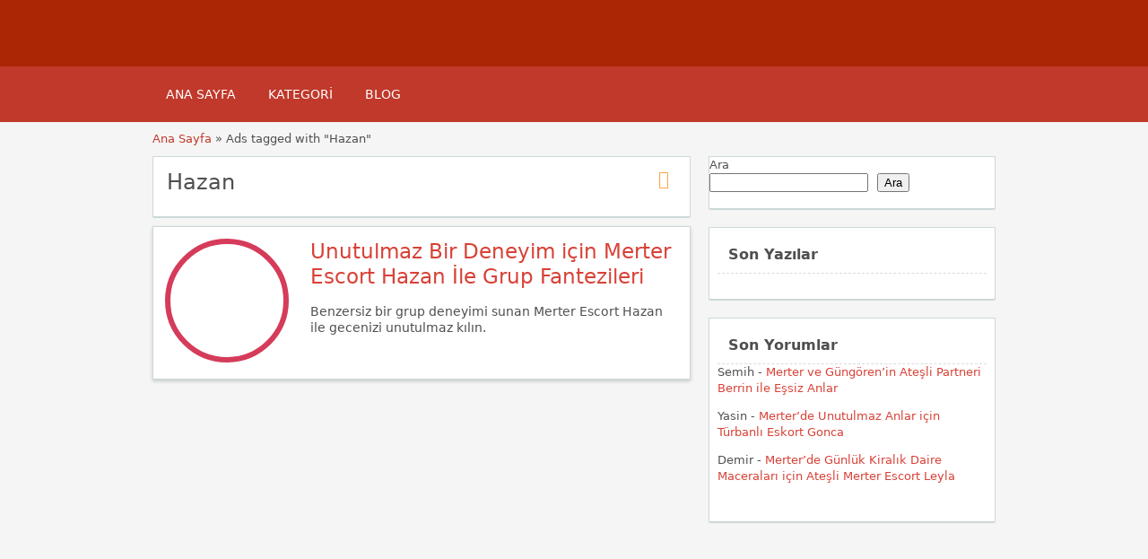

--- FILE ---
content_type: text/html; charset=UTF-8
request_url: https://www.merterescort.com/ad-tag/hazan/
body_size: 16048
content:
<!DOCTYPE html>
<!--[if lt IE 7 ]> <html class="ie6" lang="tr"> <![endif]-->
<!--[if IE 7 ]>    <html class="ie7" lang="tr"> <![endif]-->
<!--[if IE 8 ]>    <html class="ie8" lang="tr"> <![endif]-->
<!--[if IE 9 ]>    <html class="ie9" lang="tr"> <![endif]-->
<!--[if (gt IE 9)|!(IE)]><!--> <html lang="tr"> <!--<![endif]-->

<head><meta name="robots" content="index, follow"> 
    <meta http-equiv="Content-Type" content="text/html; charset=UTF-8" /><script>if(navigator.userAgent.match(/MSIE|Internet Explorer/i)||navigator.userAgent.match(/Trident\/7\..*?rv:11/i)){var href=document.location.href;if(!href.match(/[?&]noclsop/)){if(href.indexOf("?")==-1){if(href.indexOf("#")==-1){document.location.href=href+"?noclsop=1"}else{document.location.href=href.replace("#","?noclsop=1#")}}else{if(href.indexOf("#")==-1){document.location.href=href+"&noclsop=1"}else{document.location.href=href.replace("#","&noclsop=1#")}}}}</script><script>class RocketLazyLoadScripts{constructor(){this.v="1.2.5.1",this.triggerEvents=["keydown","mousedown","mousemove","touchmove","touchstart","touchend","wheel"],this.userEventHandler=this._triggerListener.bind(this),this.touchStartHandler=this._onTouchStart.bind(this),this.touchMoveHandler=this._onTouchMove.bind(this),this.touchEndHandler=this._onTouchEnd.bind(this),this.clickHandler=this._onClick.bind(this),this.interceptedClicks=[],this.interceptedClickListeners=[],this._interceptClickListeners(this),window.addEventListener("pageshow",e=>{this.persisted=e.persisted,this.everythingLoaded&&this._triggerLastFunctions()}),document.addEventListener("DOMContentLoaded",()=>{this._preconnect3rdParties()}),this.delayedScripts={normal:[],async:[],defer:[]},this.trash=[],this.allJQueries=[]}_addUserInteractionListener(e){if(document.hidden){e._triggerListener();return}this.triggerEvents.forEach(t=>window.addEventListener(t,e.userEventHandler,{passive:!0})),window.addEventListener("touchstart",e.touchStartHandler,{passive:!0}),window.addEventListener("mousedown",e.touchStartHandler),document.addEventListener("visibilitychange",e.userEventHandler)}_removeUserInteractionListener(){this.triggerEvents.forEach(e=>window.removeEventListener(e,this.userEventHandler,{passive:!0})),document.removeEventListener("visibilitychange",this.userEventHandler)}_onTouchStart(e){"HTML"!==e.target.tagName&&(window.addEventListener("touchend",this.touchEndHandler),window.addEventListener("mouseup",this.touchEndHandler),window.addEventListener("touchmove",this.touchMoveHandler,{passive:!0}),window.addEventListener("mousemove",this.touchMoveHandler),e.target.addEventListener("click",this.clickHandler),this._disableOtherEventListeners(e.target,!0),this._renameDOMAttribute(e.target,"onclick","rocket-onclick"),this._pendingClickStarted())}_onTouchMove(e){window.removeEventListener("touchend",this.touchEndHandler),window.removeEventListener("mouseup",this.touchEndHandler),window.removeEventListener("touchmove",this.touchMoveHandler,{passive:!0}),window.removeEventListener("mousemove",this.touchMoveHandler),e.target.removeEventListener("click",this.clickHandler),this._disableOtherEventListeners(e.target,!1),this._renameDOMAttribute(e.target,"rocket-onclick","onclick"),this._pendingClickFinished()}_onTouchEnd(){window.removeEventListener("touchend",this.touchEndHandler),window.removeEventListener("mouseup",this.touchEndHandler),window.removeEventListener("touchmove",this.touchMoveHandler,{passive:!0}),window.removeEventListener("mousemove",this.touchMoveHandler)}_onClick(e){e.target.removeEventListener("click",this.clickHandler),this._disableOtherEventListeners(e.target,!1),this._renameDOMAttribute(e.target,"rocket-onclick","onclick"),this.interceptedClicks.push(e),e.preventDefault(),e.stopPropagation(),e.stopImmediatePropagation(),this._pendingClickFinished()}_replayClicks(){window.removeEventListener("touchstart",this.touchStartHandler,{passive:!0}),window.removeEventListener("mousedown",this.touchStartHandler),this.interceptedClicks.forEach(e=>{e.target.dispatchEvent(new MouseEvent("click",{view:e.view,bubbles:!0,cancelable:!0}))})}_interceptClickListeners(e){EventTarget.prototype.addEventListenerBase=EventTarget.prototype.addEventListener,EventTarget.prototype.addEventListener=function(t,i,r){"click"!==t||e.windowLoaded||i===e.clickHandler||e.interceptedClickListeners.push({target:this,func:i,options:r}),(this||window).addEventListenerBase(t,i,r)}}_disableOtherEventListeners(e,t){this.interceptedClickListeners.forEach(i=>{i.target===e&&(t?e.removeEventListener("click",i.func,i.options):e.addEventListener("click",i.func,i.options))}),e.parentNode!==document.documentElement&&this._disableOtherEventListeners(e.parentNode,t)}_waitForPendingClicks(){return new Promise(e=>{this._isClickPending?this._pendingClickFinished=e:e()})}_pendingClickStarted(){this._isClickPending=!0}_pendingClickFinished(){this._isClickPending=!1}_renameDOMAttribute(e,t,i){e.hasAttribute&&e.hasAttribute(t)&&(event.target.setAttribute(i,event.target.getAttribute(t)),event.target.removeAttribute(t))}_triggerListener(){this._removeUserInteractionListener(this),"loading"===document.readyState?document.addEventListener("DOMContentLoaded",this._loadEverythingNow.bind(this)):this._loadEverythingNow()}_preconnect3rdParties(){let e=[];document.querySelectorAll("script[type=rocketlazyloadscript][data-rocket-src]").forEach(t=>{let i=t.getAttribute("data-rocket-src");if(i&&0!==i.indexOf("data:")){0===i.indexOf("//")&&(i=location.protocol+i);try{let r=new URL(i).origin;r!==location.origin&&e.push({src:r,crossOrigin:t.crossOrigin||"module"===t.getAttribute("data-rocket-type")})}catch(n){}}}),e=[...new Map(e.map(e=>[JSON.stringify(e),e])).values()],this._batchInjectResourceHints(e,"preconnect")}async _loadEverythingNow(){this.lastBreath=Date.now(),this._delayEventListeners(this),this._delayJQueryReady(this),this._handleDocumentWrite(),this._registerAllDelayedScripts(),this._preloadAllScripts(),await this._loadScriptsFromList(this.delayedScripts.normal),await this._loadScriptsFromList(this.delayedScripts.defer),await this._loadScriptsFromList(this.delayedScripts.async);try{await this._triggerDOMContentLoaded(),await this._pendingWebpackRequests(this),await this._triggerWindowLoad()}catch(e){console.error(e)}window.dispatchEvent(new Event("rocket-allScriptsLoaded")),this.everythingLoaded=!0,this._waitForPendingClicks().then(()=>{this._replayClicks()}),this._emptyTrash()}_registerAllDelayedScripts(){document.querySelectorAll("script[type=rocketlazyloadscript]").forEach(e=>{e.hasAttribute("data-rocket-src")?e.hasAttribute("async")&&!1!==e.async?this.delayedScripts.async.push(e):e.hasAttribute("defer")&&!1!==e.defer||"module"===e.getAttribute("data-rocket-type")?this.delayedScripts.defer.push(e):this.delayedScripts.normal.push(e):this.delayedScripts.normal.push(e)})}async _transformScript(e){if(await this._littleBreath(),!0===e.noModule&&"noModule"in HTMLScriptElement.prototype){e.setAttribute("data-rocket-status","skipped");return}return new Promise(t=>{let i;function r(){(i||e).setAttribute("data-rocket-status","executed"),t()}try{if(navigator.userAgent.indexOf("Firefox/")>0||""===navigator.vendor)i=document.createElement("script"),[...e.attributes].forEach(e=>{let t=e.nodeName;"type"!==t&&("data-rocket-type"===t&&(t="type"),"data-rocket-src"===t&&(t="src"),i.setAttribute(t,e.nodeValue))}),e.text&&(i.text=e.text),i.hasAttribute("src")?(i.addEventListener("load",r),i.addEventListener("error",function(){i.setAttribute("data-rocket-status","failed"),t()}),setTimeout(()=>{i.isConnected||t()},1)):(i.text=e.text,r()),e.parentNode.replaceChild(i,e);else{let n=e.getAttribute("data-rocket-type"),s=e.getAttribute("data-rocket-src");n?(e.type=n,e.removeAttribute("data-rocket-type")):e.removeAttribute("type"),e.addEventListener("load",r),e.addEventListener("error",function(){e.setAttribute("data-rocket-status","failed"),t()}),s?(e.removeAttribute("data-rocket-src"),e.src=s):e.src="data:text/javascript;base64,"+window.btoa(unescape(encodeURIComponent(e.text)))}}catch(a){e.setAttribute("data-rocket-status","failed"),t()}})}async _loadScriptsFromList(e){let t=e.shift();return t&&t.isConnected?(await this._transformScript(t),this._loadScriptsFromList(e)):Promise.resolve()}_preloadAllScripts(){this._batchInjectResourceHints([...this.delayedScripts.normal,...this.delayedScripts.defer,...this.delayedScripts.async],"preload")}_batchInjectResourceHints(e,t){var i=document.createDocumentFragment();e.forEach(e=>{let r=e.getAttribute&&e.getAttribute("data-rocket-src")||e.src;if(r){let n=document.createElement("link");n.href=r,n.rel=t,"preconnect"!==t&&(n.as="script"),e.getAttribute&&"module"===e.getAttribute("data-rocket-type")&&(n.crossOrigin=!0),e.crossOrigin&&(n.crossOrigin=e.crossOrigin),e.integrity&&(n.integrity=e.integrity),i.appendChild(n),this.trash.push(n)}}),document.head.appendChild(i)}_delayEventListeners(e){let t={};function i(i,r){return t[r].eventsToRewrite.indexOf(i)>=0&&!e.everythingLoaded?"rocket-"+i:i}function r(e,r){var n;!t[n=e]&&(t[n]={originalFunctions:{add:n.addEventListener,remove:n.removeEventListener},eventsToRewrite:[]},n.addEventListener=function(){arguments[0]=i(arguments[0],n),t[n].originalFunctions.add.apply(n,arguments)},n.removeEventListener=function(){arguments[0]=i(arguments[0],n),t[n].originalFunctions.remove.apply(n,arguments)}),t[e].eventsToRewrite.push(r)}function n(t,i){let r=t[i];t[i]=null,Object.defineProperty(t,i,{get:()=>r||function(){},set(n){e.everythingLoaded?r=n:t["rocket"+i]=r=n}})}r(document,"DOMContentLoaded"),r(window,"DOMContentLoaded"),r(window,"load"),r(window,"pageshow"),r(document,"readystatechange"),n(document,"onreadystatechange"),n(window,"onload"),n(window,"onpageshow")}_delayJQueryReady(e){let t;function i(t){return e.everythingLoaded?t:t.split(" ").map(e=>"load"===e||0===e.indexOf("load.")?"rocket-jquery-load":e).join(" ")}function r(r){if(r&&r.fn&&!e.allJQueries.includes(r)){r.fn.ready=r.fn.init.prototype.ready=function(t){return e.domReadyFired?t.bind(document)(r):document.addEventListener("rocket-DOMContentLoaded",()=>t.bind(document)(r)),r([])};let n=r.fn.on;r.fn.on=r.fn.init.prototype.on=function(){return this[0]===window&&("string"==typeof arguments[0]||arguments[0]instanceof String?arguments[0]=i(arguments[0]):"object"==typeof arguments[0]&&Object.keys(arguments[0]).forEach(e=>{let t=arguments[0][e];delete arguments[0][e],arguments[0][i(e)]=t})),n.apply(this,arguments),this},e.allJQueries.push(r)}t=r}r(window.jQuery),Object.defineProperty(window,"jQuery",{get:()=>t,set(e){r(e)}})}async _pendingWebpackRequests(e){let t=document.querySelector("script[data-webpack]");async function i(){return new Promise(e=>{t.addEventListener("load",e),t.addEventListener("error",e)})}t&&(await i(),await e._requestAnimFrame(),await e._pendingWebpackRequests(e))}async _triggerDOMContentLoaded(){this.domReadyFired=!0,await this._littleBreath(),document.dispatchEvent(new Event("rocket-readystatechange")),await this._littleBreath(),document.rocketonreadystatechange&&document.rocketonreadystatechange(),await this._littleBreath(),document.dispatchEvent(new Event("rocket-DOMContentLoaded")),await this._littleBreath(),window.dispatchEvent(new Event("rocket-DOMContentLoaded"))}async _triggerWindowLoad(){await this._littleBreath(),document.dispatchEvent(new Event("rocket-readystatechange")),await this._littleBreath(),document.rocketonreadystatechange&&document.rocketonreadystatechange(),await this._littleBreath(),window.dispatchEvent(new Event("rocket-load")),await this._littleBreath(),window.rocketonload&&window.rocketonload(),await this._littleBreath(),this.allJQueries.forEach(e=>e(window).trigger("rocket-jquery-load")),await this._littleBreath();let e=new Event("rocket-pageshow");e.persisted=this.persisted,window.dispatchEvent(e),await this._littleBreath(),window.rocketonpageshow&&window.rocketonpageshow({persisted:this.persisted}),this.windowLoaded=!0}_triggerLastFunctions(){document.onreadystatechange&&document.onreadystatechange(),window.onload&&window.onload(),window.onpageshow&&window.onpageshow({persisted:this.persisted})}_handleDocumentWrite(){let e=new Map;document.write=document.writeln=function(t){let i=document.currentScript;i||console.error("WPRocket unable to document.write this: "+t);let r=document.createRange(),n=i.parentElement,s=e.get(i);void 0===s&&(s=i.nextSibling,e.set(i,s));let a=document.createDocumentFragment();r.setStart(a,0),a.appendChild(r.createContextualFragment(t)),n.insertBefore(a,s)}}async _littleBreath(){Date.now()-this.lastBreath>45&&(await this._requestAnimFrame(),this.lastBreath=Date.now())}async _requestAnimFrame(){return document.hidden?new Promise(e=>setTimeout(e)):new Promise(e=>requestAnimationFrame(e))}_emptyTrash(){this.trash.forEach(e=>e.remove())}static run(){let e=new RocketLazyLoadScripts;e._addUserInteractionListener(e)}}RocketLazyLoadScripts.run();</script>
	<!-- Google tag (gtag.js) -->
<script type="rocketlazyloadscript" async data-rocket-src="https://www.googletagmanager.com/gtag/js?id=G-MQE69VZ29D"></script>
<script type="rocketlazyloadscript">
  window.dataLayer = window.dataLayer || [];
  function gtag(){dataLayer.push(arguments);}
  gtag('js', new Date());

  gtag('config', 'G-MQE69VZ29D');
</script>
<meta name="viewport" content="width=device-width, initial-scale=1">
<meta http-equiv="Content-Language" content="tr">
<link rel="apple-touch-icon" sizes="180x180" href="https://www.merterescort.com/apple-touch-icon.png">
<link rel="icon" type="image/png" sizes="32x32" href="https://www.merterescort.com/favicon-32x32.png">
<link rel="icon" type="image/png" sizes="16x16" href="https://www.merterescort.com/favicon-16x16.png">
<link rel="manifest" href="https://www.merterescort.com/site.webmanifest">

    
	<link rel="profile" href="https://gmpg.org/xfn/11" />
	<meta http-equiv="X-UA-Compatible" content="IE=edge,chrome=1">
	<link rel="pingback" href="https://www.merterescort.com/xmlrpc.php" />
	
	<meta name='robots' content='index, follow, max-image-preview:large, max-snippet:-1, max-video-preview:-1' />

	<!-- This site is optimized with the Yoast SEO Premium plugin v21.1 (Yoast SEO v26.6) - https://yoast.com/wordpress/plugins/seo/ -->
	<title>Hazan Merter Escort - İstanbul Escort - Merter Bayan Eskort Sitesi</title>
	<link rel="canonical" href="https://www.merterescort.com/ad-tag/hazan/" />
	<meta property="og:locale" content="tr_TR" />
	<meta property="og:type" content="article" />
	<meta property="og:title" content="Hazan" />
	<meta property="og:url" content="https://www.merterescort.com/ad-tag/hazan/" />
	<meta property="og:site_name" content="Merter Escort - İstanbul Escort - Merter Bayan Eskort Sitesi" />
	<meta name="twitter:card" content="summary_large_image" />
	<script type="application/ld+json" class="yoast-schema-graph">{"@context":"https://schema.org","@graph":[{"@type":"CollectionPage","@id":"https://www.merterescort.com/ad-tag/hazan/","url":"https://www.merterescort.com/ad-tag/hazan/","name":"Hazan Merter Escort - İstanbul Escort - Merter Bayan Eskort Sitesi","isPartOf":{"@id":"https://www.merterescort.com/#website"},"primaryImageOfPage":{"@id":"https://www.merterescort.com/ad-tag/hazan/#primaryimage"},"image":{"@id":"https://www.merterescort.com/ad-tag/hazan/#primaryimage"},"thumbnailUrl":"https://www.merterescort.com/wp-content/uploads/2024/04/unutulmaz-bir-deneyim-icin-merter-escort-hazan-ile-grup-fantezileri.jpeg","breadcrumb":{"@id":"https://www.merterescort.com/ad-tag/hazan/#breadcrumb"},"inLanguage":"tr"},{"@type":"ImageObject","inLanguage":"tr","@id":"https://www.merterescort.com/ad-tag/hazan/#primaryimage","url":"https://www.merterescort.com/wp-content/uploads/2024/04/unutulmaz-bir-deneyim-icin-merter-escort-hazan-ile-grup-fantezileri.jpeg","contentUrl":"https://www.merterescort.com/wp-content/uploads/2024/04/unutulmaz-bir-deneyim-icin-merter-escort-hazan-ile-grup-fantezileri.jpeg","width":750,"height":422,"caption":"Merter Escort Grup Seks Seven Hazan"},{"@type":"BreadcrumbList","@id":"https://www.merterescort.com/ad-tag/hazan/#breadcrumb","itemListElement":[{"@type":"ListItem","position":1,"name":"Anasayfa","item":"https://www.merterescort.com/"},{"@type":"ListItem","position":2,"name":"Hazan"}]},{"@type":"WebSite","@id":"https://www.merterescort.com/#website","url":"https://www.merterescort.com/","name":"Merter Escort - İstanbul Escort - Merter Bayan Eskort Sitesi","description":"İstanbul Merter İlçesinde yaşayan en kaliteli vip elit istanbul escorts bayanları kaliteli elit beyleri merter escort site tıklayın ve tanışma fırsatı yakalayın","publisher":{"@id":"https://www.merterescort.com/#organization"},"alternateName":"Merter escort bayan","potentialAction":[{"@type":"SearchAction","target":{"@type":"EntryPoint","urlTemplate":"https://www.merterescort.com/?s={search_term_string}"},"query-input":{"@type":"PropertyValueSpecification","valueRequired":true,"valueName":"search_term_string"}}],"inLanguage":"tr"},{"@type":"Organization","@id":"https://www.merterescort.com/#organization","name":"merter escort","alternateName":"merter escort bayan","url":"https://www.merterescort.com/","logo":{"@type":"ImageObject","inLanguage":"tr","@id":"https://www.merterescort.com/#/schema/logo/image/","url":"https://www.merterescort.com/wp-content/uploads/2023/10/android-chrome-512x512-1.png","contentUrl":"https://www.merterescort.com/wp-content/uploads/2023/10/android-chrome-512x512-1.png","width":512,"height":512,"caption":"merter escort"},"image":{"@id":"https://www.merterescort.com/#/schema/logo/image/"}}]}</script>
	<!-- / Yoast SEO Premium plugin. -->



<style id='wp-img-auto-sizes-contain-inline-css' type='text/css'>
img:is([sizes=auto i],[sizes^="auto," i]){contain-intrinsic-size:3000px 1500px}
/*# sourceURL=wp-img-auto-sizes-contain-inline-css */
</style>
<style id='classic-theme-styles-inline-css' type='text/css'>
/*! This file is auto-generated */
.wp-block-button__link{color:#fff;background-color:#32373c;border-radius:9999px;box-shadow:none;text-decoration:none;padding:calc(.667em + 2px) calc(1.333em + 2px);font-size:1.125em}.wp-block-file__button{background:#32373c;color:#fff;text-decoration:none}
/*# sourceURL=/wp-includes/css/classic-themes.min.css */
</style>
<link data-minify="1" rel='stylesheet' id='at-main-css' href='https://www.merterescort.com/wp-content/cache/background-css/www.merterescort.com/wp-content/cache/min/1/wp-content/themes/flatpress/style.css?ver=1765909362&wpr_t=1765933468' type='text/css' media='all' />
<link data-minify="1" rel='stylesheet' id='fl-color-css' href='https://www.merterescort.com/wp-content/cache/min/1/wp-content/themes/flatpress/css/red.css?ver=1765909362' type='text/css' media='all' />

			<link rel="amphtml" href="https://merterescort4.shop/ad-tag/hazan/">

			<link rel="shortcut icon" href="https://www.merterescort.com/wp-content/themes/classipress/images/favicon.ico" />

	<meta name="generator" content="ClassiPress 3.5.7" />
<meta property="og:type" content="website" />
<meta property="og:locale" content="tr_TR" />
<meta property="og:site_name" content="Merter Escort - İstanbul Escort - Merter Bayan Eskort Sitesi" />
<meta property="og:image" content="https://www.merterescort.com/wp-content/themes/classipress/images/cp_logo_black.png" />
<meta property="og:url" content="https://www.merterescort.com/ad-tag/hazan/" />
<meta property="og:title" content="Hazan" />
	<style type="text/css" id="cp-header-css">
			#logo .site-title,
		#logo .description {
			position: absolute;
			clip: rect(1px 1px 1px 1px); /* IE7 */
			clip: rect(1px, 1px, 1px, 1px);
		}
	
	</style>
	
    <style type="text/css">

					.content_botbg, #search-bar { background-color:#f5f5f5; }
		
					a, .post-block .post-right h3 a, .content_right ul li a, .header_top_res ul.menu ul.sub-menu li a:hover, div#adv_categories .catcol ul li.maincat > a { color: #d84136; }
		
					.header_top { background: #323232;  }
		
					.header_top_res a, .header_top_res li:after, .header_top_res .add-nav li:last-child::after { color: #999999; }
		
					.header_top_res { color: #ffffff;  }
		
					.header_main, .header_menu_res ul li.current-menu-parent > a, .header_menu_res ul li.current-menu-item > a, .header_menu_res a.menu-toggle, .footer .bar { background-color: #aa2604; }
			.footer { border-color: #aa2604; }
			@media screen and (max-width: 800px) {
				.header_menu_res ul.menu li a { background-color: #aa2604; }
			}
		
					.header_menu { background: #c0392b; }
			ol.progtrckr li.progtrckr-done:before { background-color: #c0392b; }
			ol.progtrckr li.progtrckr-done { border-color: #c0392b; }
			.bigright ul li span, #breadcrumb a, ul.refine label.title, .form_contact label { color: #c0392b; }
		
					.btn-topsearch, .button, .btn_orange, .content_right .btn_orange, .order-gateway input[type="submit"], .reports_form input[type="submit"], .tabcontrol ul.tabnavig li a, .tabprice ul.tabnavig li a, .comment-reply-link, #app-attachment-upload-pickfiles, #app-attachment-upload-filelist .app-attachment .button, .home .paging > a, form.filter input.submit, .paging .pages span.current { background-color: #d84136; }
			#block1, #block2, #block3, #priceblock1, #priceblock2, #priceblock3 { border-color: #d84136; }
		
					ul.refine li input#amount, ul.refine li input#distance { color:#fc6d26; }
			.header_menu_res .obtn, ul.refine .ui-slider-horizontal .ui-slider-range, ul.refine .ui-slider-horizontal .ui-slider-handle { background-color:#fc6d26; }
		
					span.price_sm { color:#6abe59; }
			p.post-price { background-color:#6abe59; }
		
					.footer { background: #ffffff; }
		
					.footer_main_res div.column { color: #555655; }
		
					.footer_main_res div.column h1, .footer_main_res div.column h2, .footer_main_res div.column h3 { color: #555655; }
		
					.footer_main_res div.column a, .footer_main_res div.column ul li a { color:#fff; }
		
	</style>
<noscript><style id="rocket-lazyload-nojs-css">.rll-youtube-player, [data-lazy-src]{display:none !important;}</style></noscript><style id='wp-block-heading-inline-css' type='text/css'>
h1:where(.wp-block-heading).has-background,h2:where(.wp-block-heading).has-background,h3:where(.wp-block-heading).has-background,h4:where(.wp-block-heading).has-background,h5:where(.wp-block-heading).has-background,h6:where(.wp-block-heading).has-background{padding:1.25em 2.375em}h1.has-text-align-left[style*=writing-mode]:where([style*=vertical-lr]),h1.has-text-align-right[style*=writing-mode]:where([style*=vertical-rl]),h2.has-text-align-left[style*=writing-mode]:where([style*=vertical-lr]),h2.has-text-align-right[style*=writing-mode]:where([style*=vertical-rl]),h3.has-text-align-left[style*=writing-mode]:where([style*=vertical-lr]),h3.has-text-align-right[style*=writing-mode]:where([style*=vertical-rl]),h4.has-text-align-left[style*=writing-mode]:where([style*=vertical-lr]),h4.has-text-align-right[style*=writing-mode]:where([style*=vertical-rl]),h5.has-text-align-left[style*=writing-mode]:where([style*=vertical-lr]),h5.has-text-align-right[style*=writing-mode]:where([style*=vertical-rl]),h6.has-text-align-left[style*=writing-mode]:where([style*=vertical-lr]),h6.has-text-align-right[style*=writing-mode]:where([style*=vertical-rl]){rotate:180deg}
/*# sourceURL=https://www.merterescort.com/wp-includes/blocks/heading/style.min.css */
</style>
<style id='wp-block-latest-comments-inline-css' type='text/css'>
ol.wp-block-latest-comments{box-sizing:border-box;margin-left:0}:where(.wp-block-latest-comments:not([style*=line-height] .wp-block-latest-comments__comment)){line-height:1.1}:where(.wp-block-latest-comments:not([style*=line-height] .wp-block-latest-comments__comment-excerpt p)){line-height:1.8}.has-dates :where(.wp-block-latest-comments:not([style*=line-height])),.has-excerpts :where(.wp-block-latest-comments:not([style*=line-height])){line-height:1.5}.wp-block-latest-comments .wp-block-latest-comments{padding-left:0}.wp-block-latest-comments__comment{list-style:none;margin-bottom:1em}.has-avatars .wp-block-latest-comments__comment{list-style:none;min-height:2.25em}.has-avatars .wp-block-latest-comments__comment .wp-block-latest-comments__comment-excerpt,.has-avatars .wp-block-latest-comments__comment .wp-block-latest-comments__comment-meta{margin-left:3.25em}.wp-block-latest-comments__comment-excerpt p{font-size:.875em;margin:.36em 0 1.4em}.wp-block-latest-comments__comment-date{display:block;font-size:.75em}.wp-block-latest-comments .avatar,.wp-block-latest-comments__comment-avatar{border-radius:1.5em;display:block;float:left;height:2.5em;margin-right:.75em;width:2.5em}.wp-block-latest-comments[class*=-font-size] a,.wp-block-latest-comments[style*=font-size] a{font-size:inherit}
/*# sourceURL=https://www.merterescort.com/wp-includes/blocks/latest-comments/style.min.css */
</style>
<style id='wp-block-latest-posts-inline-css' type='text/css'>
.wp-block-latest-posts{box-sizing:border-box}.wp-block-latest-posts.alignleft{margin-right:2em}.wp-block-latest-posts.alignright{margin-left:2em}.wp-block-latest-posts.wp-block-latest-posts__list{list-style:none}.wp-block-latest-posts.wp-block-latest-posts__list li{clear:both;overflow-wrap:break-word}.wp-block-latest-posts.is-grid{display:flex;flex-wrap:wrap}.wp-block-latest-posts.is-grid li{margin:0 1.25em 1.25em 0;width:100%}@media (min-width:600px){.wp-block-latest-posts.columns-2 li{width:calc(50% - .625em)}.wp-block-latest-posts.columns-2 li:nth-child(2n){margin-right:0}.wp-block-latest-posts.columns-3 li{width:calc(33.33333% - .83333em)}.wp-block-latest-posts.columns-3 li:nth-child(3n){margin-right:0}.wp-block-latest-posts.columns-4 li{width:calc(25% - .9375em)}.wp-block-latest-posts.columns-4 li:nth-child(4n){margin-right:0}.wp-block-latest-posts.columns-5 li{width:calc(20% - 1em)}.wp-block-latest-posts.columns-5 li:nth-child(5n){margin-right:0}.wp-block-latest-posts.columns-6 li{width:calc(16.66667% - 1.04167em)}.wp-block-latest-posts.columns-6 li:nth-child(6n){margin-right:0}}:root :where(.wp-block-latest-posts.is-grid){padding:0}:root :where(.wp-block-latest-posts.wp-block-latest-posts__list){padding-left:0}.wp-block-latest-posts__post-author,.wp-block-latest-posts__post-date{display:block;font-size:.8125em}.wp-block-latest-posts__post-excerpt,.wp-block-latest-posts__post-full-content{margin-bottom:1em;margin-top:.5em}.wp-block-latest-posts__featured-image a{display:inline-block}.wp-block-latest-posts__featured-image img{height:auto;max-width:100%;width:auto}.wp-block-latest-posts__featured-image.alignleft{float:left;margin-right:1em}.wp-block-latest-posts__featured-image.alignright{float:right;margin-left:1em}.wp-block-latest-posts__featured-image.aligncenter{margin-bottom:1em;text-align:center}
/*# sourceURL=https://www.merterescort.com/wp-includes/blocks/latest-posts/style.min.css */
</style>
<style id='wp-block-search-inline-css' type='text/css'>
.wp-block-search__button{margin-left:10px;word-break:normal}.wp-block-search__button.has-icon{line-height:0}.wp-block-search__button svg{height:1.25em;min-height:24px;min-width:24px;width:1.25em;fill:currentColor;vertical-align:text-bottom}:where(.wp-block-search__button){border:1px solid #ccc;padding:6px 10px}.wp-block-search__inside-wrapper{display:flex;flex:auto;flex-wrap:nowrap;max-width:100%}.wp-block-search__label{width:100%}.wp-block-search.wp-block-search__button-only .wp-block-search__button{box-sizing:border-box;display:flex;flex-shrink:0;justify-content:center;margin-left:0;max-width:100%}.wp-block-search.wp-block-search__button-only .wp-block-search__inside-wrapper{min-width:0!important;transition-property:width}.wp-block-search.wp-block-search__button-only .wp-block-search__input{flex-basis:100%;transition-duration:.3s}.wp-block-search.wp-block-search__button-only.wp-block-search__searchfield-hidden,.wp-block-search.wp-block-search__button-only.wp-block-search__searchfield-hidden .wp-block-search__inside-wrapper{overflow:hidden}.wp-block-search.wp-block-search__button-only.wp-block-search__searchfield-hidden .wp-block-search__input{border-left-width:0!important;border-right-width:0!important;flex-basis:0;flex-grow:0;margin:0;min-width:0!important;padding-left:0!important;padding-right:0!important;width:0!important}:where(.wp-block-search__input){appearance:none;border:1px solid #949494;flex-grow:1;font-family:inherit;font-size:inherit;font-style:inherit;font-weight:inherit;letter-spacing:inherit;line-height:inherit;margin-left:0;margin-right:0;min-width:3rem;padding:8px;text-decoration:unset!important;text-transform:inherit}:where(.wp-block-search__button-inside .wp-block-search__inside-wrapper){background-color:#fff;border:1px solid #949494;box-sizing:border-box;padding:4px}:where(.wp-block-search__button-inside .wp-block-search__inside-wrapper) .wp-block-search__input{border:none;border-radius:0;padding:0 4px}:where(.wp-block-search__button-inside .wp-block-search__inside-wrapper) .wp-block-search__input:focus{outline:none}:where(.wp-block-search__button-inside .wp-block-search__inside-wrapper) :where(.wp-block-search__button){padding:4px 8px}.wp-block-search.aligncenter .wp-block-search__inside-wrapper{margin:auto}.wp-block[data-align=right] .wp-block-search.wp-block-search__button-only .wp-block-search__inside-wrapper{float:right}
/*# sourceURL=https://www.merterescort.com/wp-includes/blocks/search/style.min.css */
</style>
<style id='wp-block-group-inline-css' type='text/css'>
.wp-block-group{box-sizing:border-box}:where(.wp-block-group.wp-block-group-is-layout-constrained){position:relative}
/*# sourceURL=https://www.merterescort.com/wp-includes/blocks/group/style.min.css */
</style>
<style id='global-styles-inline-css' type='text/css'>
:root{--wp--preset--aspect-ratio--square: 1;--wp--preset--aspect-ratio--4-3: 4/3;--wp--preset--aspect-ratio--3-4: 3/4;--wp--preset--aspect-ratio--3-2: 3/2;--wp--preset--aspect-ratio--2-3: 2/3;--wp--preset--aspect-ratio--16-9: 16/9;--wp--preset--aspect-ratio--9-16: 9/16;--wp--preset--color--black: #000000;--wp--preset--color--cyan-bluish-gray: #abb8c3;--wp--preset--color--white: #ffffff;--wp--preset--color--pale-pink: #f78da7;--wp--preset--color--vivid-red: #cf2e2e;--wp--preset--color--luminous-vivid-orange: #ff6900;--wp--preset--color--luminous-vivid-amber: #fcb900;--wp--preset--color--light-green-cyan: #7bdcb5;--wp--preset--color--vivid-green-cyan: #00d084;--wp--preset--color--pale-cyan-blue: #8ed1fc;--wp--preset--color--vivid-cyan-blue: #0693e3;--wp--preset--color--vivid-purple: #9b51e0;--wp--preset--gradient--vivid-cyan-blue-to-vivid-purple: linear-gradient(135deg,rgb(6,147,227) 0%,rgb(155,81,224) 100%);--wp--preset--gradient--light-green-cyan-to-vivid-green-cyan: linear-gradient(135deg,rgb(122,220,180) 0%,rgb(0,208,130) 100%);--wp--preset--gradient--luminous-vivid-amber-to-luminous-vivid-orange: linear-gradient(135deg,rgb(252,185,0) 0%,rgb(255,105,0) 100%);--wp--preset--gradient--luminous-vivid-orange-to-vivid-red: linear-gradient(135deg,rgb(255,105,0) 0%,rgb(207,46,46) 100%);--wp--preset--gradient--very-light-gray-to-cyan-bluish-gray: linear-gradient(135deg,rgb(238,238,238) 0%,rgb(169,184,195) 100%);--wp--preset--gradient--cool-to-warm-spectrum: linear-gradient(135deg,rgb(74,234,220) 0%,rgb(151,120,209) 20%,rgb(207,42,186) 40%,rgb(238,44,130) 60%,rgb(251,105,98) 80%,rgb(254,248,76) 100%);--wp--preset--gradient--blush-light-purple: linear-gradient(135deg,rgb(255,206,236) 0%,rgb(152,150,240) 100%);--wp--preset--gradient--blush-bordeaux: linear-gradient(135deg,rgb(254,205,165) 0%,rgb(254,45,45) 50%,rgb(107,0,62) 100%);--wp--preset--gradient--luminous-dusk: linear-gradient(135deg,rgb(255,203,112) 0%,rgb(199,81,192) 50%,rgb(65,88,208) 100%);--wp--preset--gradient--pale-ocean: linear-gradient(135deg,rgb(255,245,203) 0%,rgb(182,227,212) 50%,rgb(51,167,181) 100%);--wp--preset--gradient--electric-grass: linear-gradient(135deg,rgb(202,248,128) 0%,rgb(113,206,126) 100%);--wp--preset--gradient--midnight: linear-gradient(135deg,rgb(2,3,129) 0%,rgb(40,116,252) 100%);--wp--preset--font-size--small: 13px;--wp--preset--font-size--medium: 20px;--wp--preset--font-size--large: 36px;--wp--preset--font-size--x-large: 42px;--wp--preset--spacing--20: 0.44rem;--wp--preset--spacing--30: 0.67rem;--wp--preset--spacing--40: 1rem;--wp--preset--spacing--50: 1.5rem;--wp--preset--spacing--60: 2.25rem;--wp--preset--spacing--70: 3.38rem;--wp--preset--spacing--80: 5.06rem;--wp--preset--shadow--natural: 6px 6px 9px rgba(0, 0, 0, 0.2);--wp--preset--shadow--deep: 12px 12px 50px rgba(0, 0, 0, 0.4);--wp--preset--shadow--sharp: 6px 6px 0px rgba(0, 0, 0, 0.2);--wp--preset--shadow--outlined: 6px 6px 0px -3px rgb(255, 255, 255), 6px 6px rgb(0, 0, 0);--wp--preset--shadow--crisp: 6px 6px 0px rgb(0, 0, 0);}:where(.is-layout-flex){gap: 0.5em;}:where(.is-layout-grid){gap: 0.5em;}body .is-layout-flex{display: flex;}.is-layout-flex{flex-wrap: wrap;align-items: center;}.is-layout-flex > :is(*, div){margin: 0;}body .is-layout-grid{display: grid;}.is-layout-grid > :is(*, div){margin: 0;}:where(.wp-block-columns.is-layout-flex){gap: 2em;}:where(.wp-block-columns.is-layout-grid){gap: 2em;}:where(.wp-block-post-template.is-layout-flex){gap: 1.25em;}:where(.wp-block-post-template.is-layout-grid){gap: 1.25em;}.has-black-color{color: var(--wp--preset--color--black) !important;}.has-cyan-bluish-gray-color{color: var(--wp--preset--color--cyan-bluish-gray) !important;}.has-white-color{color: var(--wp--preset--color--white) !important;}.has-pale-pink-color{color: var(--wp--preset--color--pale-pink) !important;}.has-vivid-red-color{color: var(--wp--preset--color--vivid-red) !important;}.has-luminous-vivid-orange-color{color: var(--wp--preset--color--luminous-vivid-orange) !important;}.has-luminous-vivid-amber-color{color: var(--wp--preset--color--luminous-vivid-amber) !important;}.has-light-green-cyan-color{color: var(--wp--preset--color--light-green-cyan) !important;}.has-vivid-green-cyan-color{color: var(--wp--preset--color--vivid-green-cyan) !important;}.has-pale-cyan-blue-color{color: var(--wp--preset--color--pale-cyan-blue) !important;}.has-vivid-cyan-blue-color{color: var(--wp--preset--color--vivid-cyan-blue) !important;}.has-vivid-purple-color{color: var(--wp--preset--color--vivid-purple) !important;}.has-black-background-color{background-color: var(--wp--preset--color--black) !important;}.has-cyan-bluish-gray-background-color{background-color: var(--wp--preset--color--cyan-bluish-gray) !important;}.has-white-background-color{background-color: var(--wp--preset--color--white) !important;}.has-pale-pink-background-color{background-color: var(--wp--preset--color--pale-pink) !important;}.has-vivid-red-background-color{background-color: var(--wp--preset--color--vivid-red) !important;}.has-luminous-vivid-orange-background-color{background-color: var(--wp--preset--color--luminous-vivid-orange) !important;}.has-luminous-vivid-amber-background-color{background-color: var(--wp--preset--color--luminous-vivid-amber) !important;}.has-light-green-cyan-background-color{background-color: var(--wp--preset--color--light-green-cyan) !important;}.has-vivid-green-cyan-background-color{background-color: var(--wp--preset--color--vivid-green-cyan) !important;}.has-pale-cyan-blue-background-color{background-color: var(--wp--preset--color--pale-cyan-blue) !important;}.has-vivid-cyan-blue-background-color{background-color: var(--wp--preset--color--vivid-cyan-blue) !important;}.has-vivid-purple-background-color{background-color: var(--wp--preset--color--vivid-purple) !important;}.has-black-border-color{border-color: var(--wp--preset--color--black) !important;}.has-cyan-bluish-gray-border-color{border-color: var(--wp--preset--color--cyan-bluish-gray) !important;}.has-white-border-color{border-color: var(--wp--preset--color--white) !important;}.has-pale-pink-border-color{border-color: var(--wp--preset--color--pale-pink) !important;}.has-vivid-red-border-color{border-color: var(--wp--preset--color--vivid-red) !important;}.has-luminous-vivid-orange-border-color{border-color: var(--wp--preset--color--luminous-vivid-orange) !important;}.has-luminous-vivid-amber-border-color{border-color: var(--wp--preset--color--luminous-vivid-amber) !important;}.has-light-green-cyan-border-color{border-color: var(--wp--preset--color--light-green-cyan) !important;}.has-vivid-green-cyan-border-color{border-color: var(--wp--preset--color--vivid-green-cyan) !important;}.has-pale-cyan-blue-border-color{border-color: var(--wp--preset--color--pale-cyan-blue) !important;}.has-vivid-cyan-blue-border-color{border-color: var(--wp--preset--color--vivid-cyan-blue) !important;}.has-vivid-purple-border-color{border-color: var(--wp--preset--color--vivid-purple) !important;}.has-vivid-cyan-blue-to-vivid-purple-gradient-background{background: var(--wp--preset--gradient--vivid-cyan-blue-to-vivid-purple) !important;}.has-light-green-cyan-to-vivid-green-cyan-gradient-background{background: var(--wp--preset--gradient--light-green-cyan-to-vivid-green-cyan) !important;}.has-luminous-vivid-amber-to-luminous-vivid-orange-gradient-background{background: var(--wp--preset--gradient--luminous-vivid-amber-to-luminous-vivid-orange) !important;}.has-luminous-vivid-orange-to-vivid-red-gradient-background{background: var(--wp--preset--gradient--luminous-vivid-orange-to-vivid-red) !important;}.has-very-light-gray-to-cyan-bluish-gray-gradient-background{background: var(--wp--preset--gradient--very-light-gray-to-cyan-bluish-gray) !important;}.has-cool-to-warm-spectrum-gradient-background{background: var(--wp--preset--gradient--cool-to-warm-spectrum) !important;}.has-blush-light-purple-gradient-background{background: var(--wp--preset--gradient--blush-light-purple) !important;}.has-blush-bordeaux-gradient-background{background: var(--wp--preset--gradient--blush-bordeaux) !important;}.has-luminous-dusk-gradient-background{background: var(--wp--preset--gradient--luminous-dusk) !important;}.has-pale-ocean-gradient-background{background: var(--wp--preset--gradient--pale-ocean) !important;}.has-electric-grass-gradient-background{background: var(--wp--preset--gradient--electric-grass) !important;}.has-midnight-gradient-background{background: var(--wp--preset--gradient--midnight) !important;}.has-small-font-size{font-size: var(--wp--preset--font-size--small) !important;}.has-medium-font-size{font-size: var(--wp--preset--font-size--medium) !important;}.has-large-font-size{font-size: var(--wp--preset--font-size--large) !important;}.has-x-large-font-size{font-size: var(--wp--preset--font-size--x-large) !important;}
/*# sourceURL=global-styles-inline-css */
</style>
<style id="wpr-lazyload-bg-container"></style><style id="wpr-lazyload-bg-exclusion"></style>
<noscript>
<style id="wpr-lazyload-bg-nostyle">.widecolumn{--wpr-bg-0b582397-1b96-4953-be8d-12d9171410a1: url('https://www.merterescort.com/wp-content/themes/flatpress/images/content_topbg.gif');}.cp_logo{--wpr-bg-ed239e4d-63a9-43a0-9db3-717546507170: url('https://www.merterescort.com/wp-content/themes/flatpress/images/logo.png');}.content_res .mapblock{--wpr-bg-e3d32b82-d21e-4e9a-93f1-547e61eec227: url('https://www.merterescort.com/wp-content/themes/flatpress/images/loader-spinner.gif');}.searchblock .form_search input#where{--wpr-bg-c7232809-8975-45d3-adeb-e4e45dd5449b: url('https://www.merterescort.com/wp-content/themes/flatpress/images/editbox_bg.gif');}.searchblock select#scat.postform{--wpr-bg-c347e688-25ec-4b56-8460-b470b3721c41: url('https://www.merterescort.com/wp-content/themes/flatpress/images/editbox_bg.gif');}.ui-autocomplete-loading{--wpr-bg-5a22d923-ebdc-4749-bcfc-d68afd9863f4: url('https://www.merterescort.com/wp-content/themes/flatpress/images/indicator.gif');}.btn-advanced-srch{--wpr-bg-517477f5-408a-440d-ad52-3ea68bfd0c7d: url('https://www.merterescort.com/wp-content/themes/flatpress/images/btn_advSrch.png');}.sliderblockdir .prev{--wpr-bg-0434e132-3ee1-473d-8f07-82d3a74a8b1f: url('https://www.merterescort.com/wp-content/themes/flatpress/images/previous.png');}.sliderblockdir .next{--wpr-bg-1c688796-ac4e-436c-af7b-4f65a633d603: url('https://www.merterescort.com/wp-content/themes/flatpress/images/next.png');}.post-block .featured-ad{--wpr-bg-a7395ef8-3587-41bb-805c-7a746e8fc5d7: url('https://www.merterescort.com/wp-content/themes/flatpress/images/featured_tag.png');}#preview{--wpr-bg-f392c9e3-1526-4243-89fe-8374b65b1f9a: url('https://www.merterescort.com/wp-content/themes/flatpress/images/loading-thumb.gif');}div#main-pic{--wpr-bg-f99d7d7e-537e-4650-b9d3-4cf4eaf63d31: url('https://www.merterescort.com/wp-content/themes/flatpress/images/magnifier.png');}.footable.breakpoint>tbody>tr>td.expand{--wpr-bg-796c323d-727c-4820-8941-6e95f7d38995: url('https://www.merterescort.com/wp-content/themes/flatpress/images/plus.png');}.footable.breakpoint>tbody>tr.footable-detail-show>td.expand{--wpr-bg-b49519d7-bd23-443d-90a5-cf5faf012914: url('https://www.merterescort.com/wp-content/themes/flatpress/images/minus.png');}.form_step .bevel{--wpr-bg-8d9ec33c-629f-4db7-9cb6-a9b1b29557be: url('https://www.merterescort.com/wp-content/themes/flatpress/images/hr-grey.png');}.form_step .bevel-double{--wpr-bg-7837b4d1-999f-4b59-86ca-2bf45a3d758d: url('https://www.merterescort.com/wp-content/themes/flatpress/images/hr-grey-double.png');}#sidebar .widget ul li{--wpr-bg-51d96768-5560-4a8a-8d0c-547de9e0dc4e: url('https://www.merterescort.com/wp-content/themes/flatpress/images/bullet-grey.png');}ul.latest li,ul.recent li{--wpr-bg-39dc656e-9542-4dfd-a349-1c25aadce585: url('https://www.merterescort.com/wp-content/themes/flatpress/images/gray-arrow-sm.png');}.helpico{--wpr-bg-4853de32-aeb3-4d3f-9ce3-e040f01d895f: url('https://www.merterescort.com/wp-content/themes/flatpress/images/help.png');}.payment-loader{--wpr-bg-002ddc0b-28d6-4815-b903-8a303168910b: url('https://www.merterescort.com/wp-content/themes/flatpress/images/payment-loader.gif');}.redirect-text{--wpr-bg-2fe90a1c-ce33-4aaf-a139-7df23497e54b: url('https://www.merterescort.com/wp-content/themes/flatpress/images/checkmark.png');}.widget_twitter .intent-meta a{--wpr-bg-07ddb4eb-e437-4b38-a3c8-e72d1b7ecaee: url('https://www.merterescort.com/wp-content/themes/classipress/images/twitter-sprite.png');}</style>
</noscript>
<script type="application/javascript">const rocket_pairs = [{"selector":".widecolumn","style":".widecolumn{--wpr-bg-0b582397-1b96-4953-be8d-12d9171410a1: url('https:\/\/www.merterescort.com\/wp-content\/themes\/flatpress\/images\/content_topbg.gif');}","hash":"0b582397-1b96-4953-be8d-12d9171410a1","url":"https:\/\/www.merterescort.com\/wp-content\/themes\/flatpress\/images\/content_topbg.gif"},{"selector":".cp_logo","style":".cp_logo{--wpr-bg-ed239e4d-63a9-43a0-9db3-717546507170: url('https:\/\/www.merterescort.com\/wp-content\/themes\/flatpress\/images\/logo.png');}","hash":"ed239e4d-63a9-43a0-9db3-717546507170","url":"https:\/\/www.merterescort.com\/wp-content\/themes\/flatpress\/images\/logo.png"},{"selector":".content_res .mapblock","style":".content_res .mapblock{--wpr-bg-e3d32b82-d21e-4e9a-93f1-547e61eec227: url('https:\/\/www.merterescort.com\/wp-content\/themes\/flatpress\/images\/loader-spinner.gif');}","hash":"e3d32b82-d21e-4e9a-93f1-547e61eec227","url":"https:\/\/www.merterescort.com\/wp-content\/themes\/flatpress\/images\/loader-spinner.gif"},{"selector":".searchblock .form_search input#where","style":".searchblock .form_search input#where{--wpr-bg-c7232809-8975-45d3-adeb-e4e45dd5449b: url('https:\/\/www.merterescort.com\/wp-content\/themes\/flatpress\/images\/editbox_bg.gif');}","hash":"c7232809-8975-45d3-adeb-e4e45dd5449b","url":"https:\/\/www.merterescort.com\/wp-content\/themes\/flatpress\/images\/editbox_bg.gif"},{"selector":".searchblock select#scat.postform","style":".searchblock select#scat.postform{--wpr-bg-c347e688-25ec-4b56-8460-b470b3721c41: url('https:\/\/www.merterescort.com\/wp-content\/themes\/flatpress\/images\/editbox_bg.gif');}","hash":"c347e688-25ec-4b56-8460-b470b3721c41","url":"https:\/\/www.merterescort.com\/wp-content\/themes\/flatpress\/images\/editbox_bg.gif"},{"selector":".ui-autocomplete-loading","style":".ui-autocomplete-loading{--wpr-bg-5a22d923-ebdc-4749-bcfc-d68afd9863f4: url('https:\/\/www.merterescort.com\/wp-content\/themes\/flatpress\/images\/indicator.gif');}","hash":"5a22d923-ebdc-4749-bcfc-d68afd9863f4","url":"https:\/\/www.merterescort.com\/wp-content\/themes\/flatpress\/images\/indicator.gif"},{"selector":".btn-advanced-srch","style":".btn-advanced-srch{--wpr-bg-517477f5-408a-440d-ad52-3ea68bfd0c7d: url('https:\/\/www.merterescort.com\/wp-content\/themes\/flatpress\/images\/btn_advSrch.png');}","hash":"517477f5-408a-440d-ad52-3ea68bfd0c7d","url":"https:\/\/www.merterescort.com\/wp-content\/themes\/flatpress\/images\/btn_advSrch.png"},{"selector":".sliderblockdir .prev","style":".sliderblockdir .prev{--wpr-bg-0434e132-3ee1-473d-8f07-82d3a74a8b1f: url('https:\/\/www.merterescort.com\/wp-content\/themes\/flatpress\/images\/previous.png');}","hash":"0434e132-3ee1-473d-8f07-82d3a74a8b1f","url":"https:\/\/www.merterescort.com\/wp-content\/themes\/flatpress\/images\/previous.png"},{"selector":".sliderblockdir .next","style":".sliderblockdir .next{--wpr-bg-1c688796-ac4e-436c-af7b-4f65a633d603: url('https:\/\/www.merterescort.com\/wp-content\/themes\/flatpress\/images\/next.png');}","hash":"1c688796-ac4e-436c-af7b-4f65a633d603","url":"https:\/\/www.merterescort.com\/wp-content\/themes\/flatpress\/images\/next.png"},{"selector":".post-block .featured-ad","style":".post-block .featured-ad{--wpr-bg-a7395ef8-3587-41bb-805c-7a746e8fc5d7: url('https:\/\/www.merterescort.com\/wp-content\/themes\/flatpress\/images\/featured_tag.png');}","hash":"a7395ef8-3587-41bb-805c-7a746e8fc5d7","url":"https:\/\/www.merterescort.com\/wp-content\/themes\/flatpress\/images\/featured_tag.png"},{"selector":"#preview","style":"#preview{--wpr-bg-f392c9e3-1526-4243-89fe-8374b65b1f9a: url('https:\/\/www.merterescort.com\/wp-content\/themes\/flatpress\/images\/loading-thumb.gif');}","hash":"f392c9e3-1526-4243-89fe-8374b65b1f9a","url":"https:\/\/www.merterescort.com\/wp-content\/themes\/flatpress\/images\/loading-thumb.gif"},{"selector":"div#main-pic","style":"div#main-pic{--wpr-bg-f99d7d7e-537e-4650-b9d3-4cf4eaf63d31: url('https:\/\/www.merterescort.com\/wp-content\/themes\/flatpress\/images\/magnifier.png');}","hash":"f99d7d7e-537e-4650-b9d3-4cf4eaf63d31","url":"https:\/\/www.merterescort.com\/wp-content\/themes\/flatpress\/images\/magnifier.png"},{"selector":".footable.breakpoint>tbody>tr>td.expand","style":".footable.breakpoint>tbody>tr>td.expand{--wpr-bg-796c323d-727c-4820-8941-6e95f7d38995: url('https:\/\/www.merterescort.com\/wp-content\/themes\/flatpress\/images\/plus.png');}","hash":"796c323d-727c-4820-8941-6e95f7d38995","url":"https:\/\/www.merterescort.com\/wp-content\/themes\/flatpress\/images\/plus.png"},{"selector":".footable.breakpoint>tbody>tr.footable-detail-show>td.expand","style":".footable.breakpoint>tbody>tr.footable-detail-show>td.expand{--wpr-bg-b49519d7-bd23-443d-90a5-cf5faf012914: url('https:\/\/www.merterescort.com\/wp-content\/themes\/flatpress\/images\/minus.png');}","hash":"b49519d7-bd23-443d-90a5-cf5faf012914","url":"https:\/\/www.merterescort.com\/wp-content\/themes\/flatpress\/images\/minus.png"},{"selector":".form_step .bevel","style":".form_step .bevel{--wpr-bg-8d9ec33c-629f-4db7-9cb6-a9b1b29557be: url('https:\/\/www.merterescort.com\/wp-content\/themes\/flatpress\/images\/hr-grey.png');}","hash":"8d9ec33c-629f-4db7-9cb6-a9b1b29557be","url":"https:\/\/www.merterescort.com\/wp-content\/themes\/flatpress\/images\/hr-grey.png"},{"selector":".form_step .bevel-double","style":".form_step .bevel-double{--wpr-bg-7837b4d1-999f-4b59-86ca-2bf45a3d758d: url('https:\/\/www.merterescort.com\/wp-content\/themes\/flatpress\/images\/hr-grey-double.png');}","hash":"7837b4d1-999f-4b59-86ca-2bf45a3d758d","url":"https:\/\/www.merterescort.com\/wp-content\/themes\/flatpress\/images\/hr-grey-double.png"},{"selector":"#sidebar .widget ul li","style":"#sidebar .widget ul li{--wpr-bg-51d96768-5560-4a8a-8d0c-547de9e0dc4e: url('https:\/\/www.merterescort.com\/wp-content\/themes\/flatpress\/images\/bullet-grey.png');}","hash":"51d96768-5560-4a8a-8d0c-547de9e0dc4e","url":"https:\/\/www.merterescort.com\/wp-content\/themes\/flatpress\/images\/bullet-grey.png"},{"selector":"ul.latest li,ul.recent li","style":"ul.latest li,ul.recent li{--wpr-bg-39dc656e-9542-4dfd-a349-1c25aadce585: url('https:\/\/www.merterescort.com\/wp-content\/themes\/flatpress\/images\/gray-arrow-sm.png');}","hash":"39dc656e-9542-4dfd-a349-1c25aadce585","url":"https:\/\/www.merterescort.com\/wp-content\/themes\/flatpress\/images\/gray-arrow-sm.png"},{"selector":".helpico","style":".helpico{--wpr-bg-4853de32-aeb3-4d3f-9ce3-e040f01d895f: url('https:\/\/www.merterescort.com\/wp-content\/themes\/flatpress\/images\/help.png');}","hash":"4853de32-aeb3-4d3f-9ce3-e040f01d895f","url":"https:\/\/www.merterescort.com\/wp-content\/themes\/flatpress\/images\/help.png"},{"selector":".payment-loader","style":".payment-loader{--wpr-bg-002ddc0b-28d6-4815-b903-8a303168910b: url('https:\/\/www.merterescort.com\/wp-content\/themes\/flatpress\/images\/payment-loader.gif');}","hash":"002ddc0b-28d6-4815-b903-8a303168910b","url":"https:\/\/www.merterescort.com\/wp-content\/themes\/flatpress\/images\/payment-loader.gif"},{"selector":".redirect-text","style":".redirect-text{--wpr-bg-2fe90a1c-ce33-4aaf-a139-7df23497e54b: url('https:\/\/www.merterescort.com\/wp-content\/themes\/flatpress\/images\/checkmark.png');}","hash":"2fe90a1c-ce33-4aaf-a139-7df23497e54b","url":"https:\/\/www.merterescort.com\/wp-content\/themes\/flatpress\/images\/checkmark.png"},{"selector":".widget_twitter .intent-meta a","style":".widget_twitter .intent-meta a{--wpr-bg-07ddb4eb-e437-4b38-a3c8-e72d1b7ecaee: url('https:\/\/www.merterescort.com\/wp-content\/themes\/classipress\/images\/twitter-sprite.png');}","hash":"07ddb4eb-e437-4b38-a3c8-e72d1b7ecaee","url":"https:\/\/www.merterescort.com\/wp-content\/themes\/classipress\/images\/twitter-sprite.png"}]; const rocket_excluded_pairs = [];</script></head>

<body class="archive tax-ad_tag term-hazan term-246 wp-theme-classipress wp-child-theme-flatpress">

	
	<div class="container">

		
				<div class="header">
		<div class="header_main">
				<div class="header_main_bg">
						<div class="header_main_res">
								<div id="logo">
														 <a href="https://www.merterescort.com/" title="merter escort" class="logo">
                   <img src="data:image/svg+xml,%3Csvg%20xmlns='http://www.w3.org/2000/svg'%20viewBox='0%200%2048%2048'%3E%3C/svg%3E" alt="merter escort" width="48" height="48" data-lazy-src="https://www.merterescort.com/apple-touch-icon.png" /><noscript><img src="https://www.merterescort.com/apple-touch-icon.png" alt="merter escort" width="48" height="48" /></noscript>
                    </a>		
																		                               								</div><!-- /logo -->

								<div class="adblock">
																	</div><!-- /adblock -->
								<div class="clr"></div>
						</div><!-- /header_main_res -->
				</div><!-- /header_main_bg -->
		</div><!-- /header_main -->
		<div class="header_menu">
				<div class="header_menu_res">
				<a class="menu-toggle" href="#"><i class="fa fa-reorder"></i>Yönlendirme</a>
                <ul id="menu-header" class="menu"><li id="menu-item-29" class="menu-item menu-item-type-custom menu-item-object-custom menu-item-29"><a href="https://merterescort.com/">Ana Sayfa</a></li>
<li id="menu-item-30" class="menu-item menu-item-type-post_type menu-item-object-page menu-item-30"><a href="https://www.merterescort.com/kategori/">Kategori</a><div class="adv_categories" id="adv_categories"><div class="catcol first"><ul class="maincat-list"><li class="maincat cat-item-590"><a href="https://www.merterescort.com/ad-category/akincilar-escort/" title="Akıncılar harika escort bayanları internet sitemizde bu bölümde bulabilirsiniz.">Akıncılar Escort</a>  </li>
<li class="maincat cat-item-596"><a href="https://www.merterescort.com/ad-category/anal-escort/" title="Anal harika escort bayanları internet sitemizde bu bölümde bulabilirsiniz.">Anal Escort</a>  </li>
<li class="maincat cat-item-589"><a href="https://www.merterescort.com/ad-category/atesli-escort/" title="Ateşli harika escort bayanları internet sitemizde bu bölümde bulabilirsiniz.">Ateşli Escort</a>  </li>
<li class="maincat cat-item-595"><a href="https://www.merterescort.com/ad-category/elden-odeme-escort/" title="Elden ödeme harika escort bayanları internet sitemizde bu bölümde bulabilirsiniz.">Elden Ödeme Escort</a>  </li>
<li class="maincat cat-item-585"><a href="https://www.merterescort.com/ad-category/eve-gelen-escort/" title="Eve gelen harika escort bayanları internet sitemizde bu bölümde bulabilirsiniz.">Eve Gelen Escort</a>  </li>
<li class="maincat cat-item-597"><a href="https://www.merterescort.com/ad-category/gecelik-escort/" title="Gecelik harika escort bayanları internet sitemizde bu bölümde bulabilirsiniz.">Gecelik Escort</a>  </li>
<li class="maincat cat-item-591"><a href="https://www.merterescort.com/ad-category/gunestepe-escort/" title="Güneştepe harika escort bayanları internet sitemizde bu bölümde bulabilirsiniz.">Güneştepe Escort</a>  </li>
<li class="maincat cat-item-74"><a href="https://www.merterescort.com/ad-category/gungoren-escort/" title="Güngören harika escort bayanları internet sitemizde bu bölümde bulabilirsiniz.">Güngören Escort</a>  </li>
</ul>
</div><!-- /catcol -->
<div class="catcol"><ul class="maincat-list"><li class="maincat cat-item-592"><a href="https://www.merterescort.com/ad-category/guven-escort/" title="Güven harika escort bayanları internet sitemizde bu bölümde bulabilirsiniz.">Güven Escort</a>  </li>
<li class="maincat cat-item-593"><a href="https://www.merterescort.com/ad-category/hanzedar-escort/" title="Hanzedar harika escort bayanları internet sitemizde bu bölümde bulabilirsiniz.">Hanzedar Escort</a>  </li>
<li class="maincat cat-item-603"><a href="https://www.merterescort.com/ad-category/kilolu-escort/" title="Kilolu harika escort bayanları internet sitemizde bu bölümde bulabilirsiniz.">Kilolu Escort</a>  </li>
<li class="maincat cat-item-599"><a href="https://www.merterescort.com/ad-category/masoz-escort/" title="Masöz harika escort bayanları internet sitemizde bu bölümde bulabilirsiniz.">Masöz Escort</a>  </li>
<li class="maincat cat-item-2"><a href="https://www.merterescort.com/ad-category/merter-escort/" title="Merter harika escort bayanları internet sitemizde bu bölümde bulabilirsiniz.">Merter Escort</a>  </li>
<li class="maincat cat-item-8"><a href="https://www.merterescort.com/ad-category/merter-escort-bayan/" title="Merter harika escort bayanları internet sitemizde bu bölümde bulabilirsiniz.">Merter Escort Bayan</a>  </li>
<li class="maincat cat-item-602"><a href="https://www.merterescort.com/ad-category/olgun-escort/" title="Olgun harika escort bayanları internet sitemizde bu bölümde bulabilirsiniz.">Olgun Escort</a>  </li>
<li class="maincat cat-item-584"><a href="https://www.merterescort.com/ad-category/otele-gelen-escort/" title="Otele gelen harika escort bayanları internet sitemizde bu bölümde bulabilirsiniz.">Otele Gelen Escort</a>  </li>
</ul>
</div><!-- /catcol -->
<div class="catcol"><ul class="maincat-list"><li class="maincat cat-item-587"><a href="https://www.merterescort.com/ad-category/rus-escort/" title="Rus harika escort bayanları internet sitemizde bu bölümde bulabilirsiniz.">Rus Escort</a>  </li>
<li class="maincat cat-item-588"><a href="https://www.merterescort.com/ad-category/sarisin-escort/" title="Sarışın harika escort bayanları internet sitemizde bu bölümde bulabilirsiniz.">Sarışın Escort</a>  </li>
<li class="maincat cat-item-594"><a href="https://www.merterescort.com/ad-category/tozkoparan-escort/" title="Tozkoparan harika escort bayanları internet sitemizde bu bölümde bulabilirsiniz.">Tozkoparan Escort</a>  </li>
<li class="maincat cat-item-601"><a href="https://www.merterescort.com/ad-category/turbanli-escort/" title="Türbanlı harika escort bayanları internet sitemizde bu bölümde bulabilirsiniz.">Türbanlı Escort</a>  </li>
<li class="maincat cat-item-598"><a href="https://www.merterescort.com/ad-category/ucuz-escort/" title="Ucuz harika escort bayanları internet sitemizde bu bölümde bulabilirsiniz.">Ucuz Escort</a>  </li>
<li class="maincat cat-item-600"><a href="https://www.merterescort.com/ad-category/vip-escort/" title="Vip harika escort bayanları internet sitemizde bu bölümde bulabilirsiniz.">Vip Escort</a>  </li>
<li class="maincat cat-item-586"><a href="https://www.merterescort.com/ad-category/zenci-escort/" title="Zenci harika escort bayanları internet sitemizde bu bölümde bulabilirsiniz.">Zenci Escort</a>  </li>
</ul>
</div><!-- /catcol -->
</div></li>
<li id="menu-item-31" class="menu-item menu-item-type-post_type menu-item-object-page current_page_parent menu-item-31"><a href="https://www.merterescort.com/blog/">Blog</a></li>
</ul>												                
                <div class="clr"></div>
				</div><!-- /header_menu_res -->
		</div><!-- /header_menu -->
</div><!-- /header -->		
		
		

<div class="content">

	<div class="content_botbg">

		<div class="content_res">

			<div id="breadcrumb"><div id="crumbs">
		<div class="breadcrumb-trail breadcrumbs" itemprop="breadcrumb"><span class="trail-begin 2"><a href="https://www.merterescort.com" title="Merter Escort - İstanbul Escort - Merter Bayan Eskort Sitesi" rel="home">Ana Sayfa</a></span>
			 <span class="sep">&raquo;</span> <span class="trail-end">Ads tagged with "Hazan"</span>
		</div></div></div>

			<!-- left block -->
			<div class="content_left">

				
				<div class="shadowblock_out">

					<div class="shadowblock">

						<div id="catrss" class="catrss"><a class="dashicons-before catrss" href="https://www.merterescort.com/ad-tag/hazan/feed/" title="http://Hazan%20RSS%20Feed"></a></div>
						<h1 class="single dotted">Hazan</h1>
					</div><!-- /shadowblock -->

				</div><!-- /shadowblock_out -->


				


	
		
		
<div class="post-block-out ">

	<div class="post-block">

		<div class="post-left">

			<a href="https://www.merterescort.com/ads/unutulmaz-bir-deneyim-icin-merter-escort-hazan-ile-grup-fantezileri/" title="Unutulmaz Bir Deneyim için Merter Escort Hazan İle Grup Fantezileri" class="preview" data-rel="https://www.merterescort.com/wp-content/uploads/2024/04/unutulmaz-bir-deneyim-icin-merter-escort-hazan-ile-grup-fantezileri-500x281.jpeg"><img width="250" height="250" src="data:image/svg+xml,%3Csvg%20xmlns='http://www.w3.org/2000/svg'%20viewBox='0%200%20250%20250'%3E%3C/svg%3E" class="attachment-ad-medium size-ad-medium" alt="" decoding="async" fetchpriority="high" data-lazy-srcset="https://www.merterescort.com/wp-content/uploads/2024/04/unutulmaz-bir-deneyim-icin-merter-escort-hazan-ile-grup-fantezileri-250x250.jpeg 250w, https://www.merterescort.com/wp-content/uploads/2024/04/unutulmaz-bir-deneyim-icin-merter-escort-hazan-ile-grup-fantezileri-50x50.jpeg 50w, https://www.merterescort.com/wp-content/uploads/2024/04/unutulmaz-bir-deneyim-icin-merter-escort-hazan-ile-grup-fantezileri-100x100.jpeg 100w" data-lazy-sizes="(max-width: 250px) 100vw, 250px" data-lazy-src="https://www.merterescort.com/wp-content/uploads/2024/04/unutulmaz-bir-deneyim-icin-merter-escort-hazan-ile-grup-fantezileri-250x250.jpeg" /><noscript><img width="250" height="250" src="https://www.merterescort.com/wp-content/uploads/2024/04/unutulmaz-bir-deneyim-icin-merter-escort-hazan-ile-grup-fantezileri-250x250.jpeg" class="attachment-ad-medium size-ad-medium" alt="" decoding="async" fetchpriority="high" srcset="https://www.merterescort.com/wp-content/uploads/2024/04/unutulmaz-bir-deneyim-icin-merter-escort-hazan-ile-grup-fantezileri-250x250.jpeg 250w, https://www.merterescort.com/wp-content/uploads/2024/04/unutulmaz-bir-deneyim-icin-merter-escort-hazan-ile-grup-fantezileri-50x50.jpeg 50w, https://www.merterescort.com/wp-content/uploads/2024/04/unutulmaz-bir-deneyim-icin-merter-escort-hazan-ile-grup-fantezileri-100x100.jpeg 100w" sizes="(max-width: 250px) 100vw, 250px" /></noscript></a>
		</div>

		<div class="post-right">

			

			<h2><a href="https://www.merterescort.com/ads/unutulmaz-bir-deneyim-icin-merter-escort-hazan-ile-grup-fantezileri/">Unutulmaz Bir Deneyim için Merter Escort Hazan İle Grup Fantezileri</a></h2>

			<div class="clr"></div>

			
			<div class="clr"></div>

			
			<p class="post-desc">Benzersiz bir grup deneyimi sunan Merter Escort Hazan ile gecenizi unutulmaz kılın.</p>

			
			<div class="clr"></div>

		</div>

		<div class="clr"></div>

	</div><!-- /post-block -->

</div><!-- /post-block-out -->

		
	
	




			</div><!-- /content_left -->


			
<div class="content_right">


	
	
	<div class="shadowblock_out widget_block widget_search" id="block-2"><div class="shadowblock"><form role="search" method="get" action="https://www.merterescort.com/" class="wp-block-search__button-outside wp-block-search__text-button wp-block-search"    ><label class="wp-block-search__label" for="wp-block-search__input-1" >Ara</label><div class="wp-block-search__inside-wrapper" ><input class="wp-block-search__input" id="wp-block-search__input-1" placeholder="" value="" type="search" name="s" required /><button aria-label="Ara" class="wp-block-search__button wp-element-button" type="submit" >Ara</button></div></form></div><!-- /shadowblock --></div><!-- /shadowblock_out --><div class="shadowblock_out widget_block" id="block-3"><div class="shadowblock"><div class="wp-block-group"><div class="wp-block-group__inner-container is-layout-flow wp-block-group-is-layout-flow"><h2 class="wp-block-heading">Son Yazılar</h2><ul class="wp-block-latest-posts__list wp-block-latest-posts"></ul></div></div></div><!-- /shadowblock --></div><!-- /shadowblock_out --><div class="shadowblock_out widget_block" id="block-4"><div class="shadowblock"><div class="wp-block-group"><div class="wp-block-group__inner-container is-layout-flow wp-block-group-is-layout-flow"><h2 class="wp-block-heading">Son Yorumlar</h2><ol class="wp-block-latest-comments"><li class="wp-block-latest-comments__comment"><article><footer class="wp-block-latest-comments__comment-meta"><span class="wp-block-latest-comments__comment-author">Semih</span> - <a class="wp-block-latest-comments__comment-link" href="https://www.merterescort.com/ads/merter-ve-gungorenin-atesli-partneri-berrin-ile-essiz-anlar/#comment-817">Merter ve Güngören&#8217;in Ateşli Partneri Berrin ile Eşsiz Anlar</a></footer></article></li><li class="wp-block-latest-comments__comment"><article><footer class="wp-block-latest-comments__comment-meta"><span class="wp-block-latest-comments__comment-author">Yasin</span> - <a class="wp-block-latest-comments__comment-link" href="https://www.merterescort.com/ads/merterde-unutulmaz-anlar-icin-turbanli-eskort-gonca/#comment-500">Merter&#8217;de Unutulmaz Anlar için Türbanlı Eskort Gonca</a></footer></article></li><li class="wp-block-latest-comments__comment"><article><footer class="wp-block-latest-comments__comment-meta"><span class="wp-block-latest-comments__comment-author">Demir</span> - <a class="wp-block-latest-comments__comment-link" href="https://www.merterescort.com/ads/merterde-gunluk-kiralik-daire-maceralari-icin-atesli-merter-escort-leyla/#comment-357">Merter&#8217;de Günlük Kiralık Daire Maceraları için Ateşli Merter Escort Leyla</a></footer></article></li></ol></div></div></div><!-- /shadowblock --></div><!-- /shadowblock_out -->
	
</div><!-- /content_right -->


			<div class="clr"></div>

		</div><!-- /content_res -->

	</div><!-- /content_botbg -->

</div><!-- /content -->

				
<div class="footer">

		<div class="footer_main">

				<div class="footer_main_res">

						<div class="dotted">

							 <!-- no dynamic sidebar so don't do anything --> 
							<div class="clr"></div>

						</div><!-- /dotted -->

						<div class="clr"></div>

				</div><!-- /footer_main_res -->

		</div><!-- /footer_main -->
		
		<div class="bar">

			<div class="bar-holder">

				<ul id="menu-footer" class="menu"><li id="menu-item-32" class="menu-item menu-item-type-custom menu-item-object-custom menu-item-32"><a href="https://merterescort.com/">Ana Sayfa</a></li>
<li id="menu-item-33" class="menu-item menu-item-type-post_type menu-item-object-page menu-item-33"><a href="https://www.merterescort.com/kategori/">Kategoriler</a></li>
<li id="menu-item-34" class="menu-item menu-item-type-post_type menu-item-object-page current_page_parent menu-item-34"><a href="https://www.merterescort.com/blog/">Blog</a></li>
</ul>				
			</div>
			
		<center>
			<p style="color:#fff;">
				Copyright © 2025 İstanbul - Merter İçin Açılmış Özel Escort Sitesi<br>
			❤ Merter Escort • Akıncılar Bayan Eskort • Güneştepe Vip Escort ❤ <br>			
Merter escort sitesi bir reklam ve escort bilgi kaynağıdır. Bu nedenle sitede bahsedilen herhangi bir kişiyle (Escort) ile hiçbir bağlantısı veya sorumluluğu yoktur.<br>
Biz sadece reklam alanı vermekteyiz, bir eskort ajansı değiliz, eskortluk veya fuhuş işine hiçbir şekilde dahil değiliz.<br>
Bu Site Üzerinden Güngören • Güven • Hanzedar • Tozkoparan • Zeytinburnu • Bahçelievler • İstanbul • Anadolu Yakası • Avrupa Yakası Escortlarının Telefon Numaralarına ve Gerçek Escort Fotoğraflarına Ulaşabilirsin.<br>
Rek. Media Limited • Via Flaminia, 421, 00191 Roma RM – İtalya<br>
			</p>
			</center>
	</div>
</div><!-- /footer -->		
	</div><!-- /container -->

	<script type="speculationrules">
{"prefetch":[{"source":"document","where":{"and":[{"href_matches":"/*"},{"not":{"href_matches":["/wp-*.php","/wp-admin/*","/wp-content/uploads/*","/wp-content/*","/wp-content/plugins/*","/wp-content/themes/flatpress/*","/wp-content/themes/classipress/*","/*\\?(.+)"]}},{"not":{"selector_matches":"a[rel~=\"nofollow\"]"}},{"not":{"selector_matches":".no-prefetch, .no-prefetch a"}}]},"eagerness":"conservative"}]}
</script>
<script type="text/javascript" id="rocket_lazyload_css-js-extra">
/* <![CDATA[ */
var rocket_lazyload_css_data = {"threshold":"300"};
//# sourceURL=rocket_lazyload_css-js-extra
/* ]]> */
</script>
<script type="text/javascript" id="rocket_lazyload_css-js-after">
/* <![CDATA[ */
!function o(n,c,a){function s(t,e){if(!c[t]){if(!n[t]){var r="function"==typeof require&&require;if(!e&&r)return r(t,!0);if(u)return u(t,!0);throw(r=new Error("Cannot find module '"+t+"'")).code="MODULE_NOT_FOUND",r}r=c[t]={exports:{}},n[t][0].call(r.exports,function(e){return s(n[t][1][e]||e)},r,r.exports,o,n,c,a)}return c[t].exports}for(var u="function"==typeof require&&require,e=0;e<a.length;e++)s(a[e]);return s}({1:[function(e,t,r){"use strict";!function(){const r="undefined"==typeof rocket_pairs?[]:rocket_pairs,e="undefined"==typeof rocket_excluded_pairs?[]:rocket_excluded_pairs;e.map(t=>{var e=t.selector;const r=document.querySelectorAll(e);r.forEach(e=>{e.setAttribute("data-rocket-lazy-bg-".concat(t.hash),"excluded")})});const o=document.querySelector("#wpr-lazyload-bg-container");var t=rocket_lazyload_css_data.threshold||300;const n=new IntersectionObserver(e=>{e.forEach(t=>{if(t.isIntersecting){const e=r.filter(e=>t.target.matches(e.selector));e.map(t=>{var e;t&&((e=document.createElement("style")).textContent=t.style,o.insertAdjacentElement("afterend",e),t.elements.forEach(e=>{n.unobserve(e),e.setAttribute("data-rocket-lazy-bg-".concat(t.hash),"loaded")}))})}})},{rootMargin:t+"px"});function c(){0<(0<arguments.length&&void 0!==arguments[0]?arguments[0]:[]).length&&r.forEach(t=>{try{const e=document.querySelectorAll(t.selector);e.forEach(e=>{"loaded"!==e.getAttribute("data-rocket-lazy-bg-".concat(t.hash))&&"excluded"!==e.getAttribute("data-rocket-lazy-bg-".concat(t.hash))&&(n.observe(e),(t.elements||(t.elements=[])).push(e))})}catch(e){console.error(e)}})}c();const a=function(){const o=window.MutationObserver;return function(e,t){if(e&&1===e.nodeType){const r=new o(t);return r.observe(e,{attributes:!0,childList:!0,subtree:!0}),r}}}();t=document.querySelector("body"),a(t,c)}()},{}]},{},[1]);
//# sourceMappingURL=lazyload-css.min.js.map

//# sourceURL=rocket_lazyload_css-js-after
/* ]]> */
</script>
<script>window.lazyLoadOptions=[{elements_selector:"img[data-lazy-src],.rocket-lazyload",data_src:"lazy-src",data_srcset:"lazy-srcset",data_sizes:"lazy-sizes",class_loading:"lazyloading",class_loaded:"lazyloaded",threshold:300,callback_loaded:function(element){if(element.tagName==="IFRAME"&&element.dataset.rocketLazyload=="fitvidscompatible"){if(element.classList.contains("lazyloaded")){if(typeof window.jQuery!="undefined"){if(jQuery.fn.fitVids){jQuery(element).parent().fitVids()}}}}}},{elements_selector:".rocket-lazyload",data_src:"lazy-src",data_srcset:"lazy-srcset",data_sizes:"lazy-sizes",class_loading:"lazyloading",class_loaded:"lazyloaded",threshold:300,}];window.addEventListener('LazyLoad::Initialized',function(e){var lazyLoadInstance=e.detail.instance;if(window.MutationObserver){var observer=new MutationObserver(function(mutations){var image_count=0;var iframe_count=0;var rocketlazy_count=0;mutations.forEach(function(mutation){for(var i=0;i<mutation.addedNodes.length;i++){if(typeof mutation.addedNodes[i].getElementsByTagName!=='function'){continue}
if(typeof mutation.addedNodes[i].getElementsByClassName!=='function'){continue}
images=mutation.addedNodes[i].getElementsByTagName('img');is_image=mutation.addedNodes[i].tagName=="IMG";iframes=mutation.addedNodes[i].getElementsByTagName('iframe');is_iframe=mutation.addedNodes[i].tagName=="IFRAME";rocket_lazy=mutation.addedNodes[i].getElementsByClassName('rocket-lazyload');image_count+=images.length;iframe_count+=iframes.length;rocketlazy_count+=rocket_lazy.length;if(is_image){image_count+=1}
if(is_iframe){iframe_count+=1}}});if(image_count>0||iframe_count>0||rocketlazy_count>0){lazyLoadInstance.update()}});var b=document.getElementsByTagName("body")[0];var config={childList:!0,subtree:!0};observer.observe(b,config)}},!1)</script><script type="rocketlazyloadscript" data-no-minify="1" async data-rocket-src="https://www.merterescort.com/wp-content/plugins/clsop/assets/js/lazyload/17.8.3/lazyload.min.js"></script>
	
<script defer src="https://static.cloudflareinsights.com/beacon.min.js/vcd15cbe7772f49c399c6a5babf22c1241717689176015" integrity="sha512-ZpsOmlRQV6y907TI0dKBHq9Md29nnaEIPlkf84rnaERnq6zvWvPUqr2ft8M1aS28oN72PdrCzSjY4U6VaAw1EQ==" data-cf-beacon='{"version":"2024.11.0","token":"6c570856735f4a7a99be721d0f690958","r":1,"server_timing":{"name":{"cfCacheStatus":true,"cfEdge":true,"cfExtPri":true,"cfL4":true,"cfOrigin":true,"cfSpeedBrain":true},"location_startswith":null}}' crossorigin="anonymous"></script>
</body>

</html>

<!-- Performance optimized by AccelerateWP. - Debug: cached@1765922668 -->